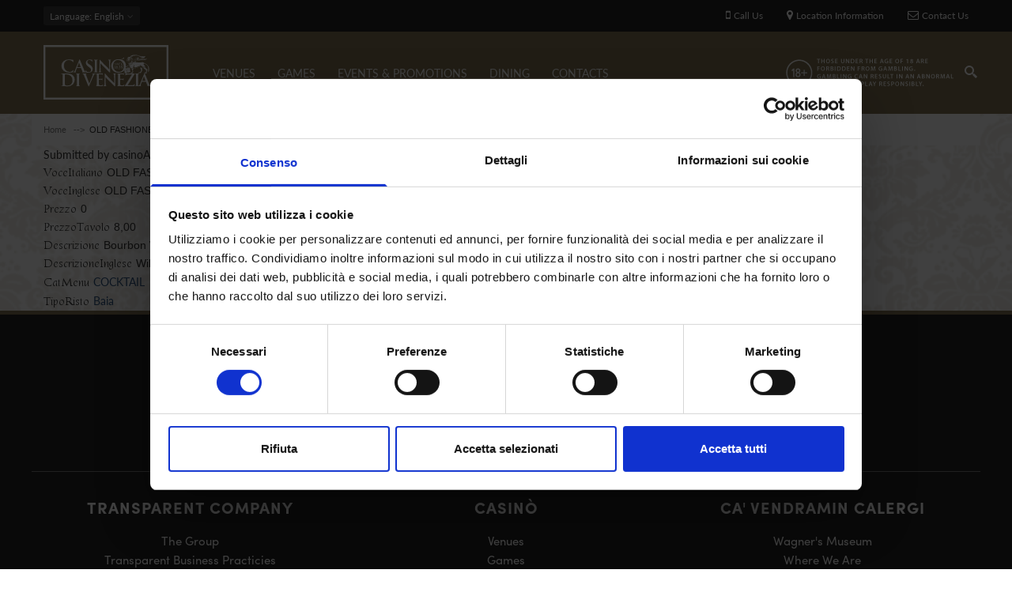

--- FILE ---
content_type: text/css
request_url: https://www.casinovenezia.it/sites/all/themes/progressive/progressive_sub/css/custom.css?t9iigo
body_size: 6938
content:
@charset "UTF-8";
/* Insert your custom CSS styles */

h1,
.title-box h1.title{
    font-size: 30px;
}
.title-box h1.title{
    font-weight: bold;
    text-align: center;
}
#block-views-orari-di-apertura-block .title-box h1.title{
    text-align: left;
}
h3, h5, h2 {
    letter-spacing: 1px;
}
h4 {
    margin-bottom: 0;
}
.view-footer a {
    text-decoration: none;
}
.percorsoNodo {
    padding: 20px;
}
a:hover {
    text-decoration: none;
}
p {
    font-size: 15px;
    text-align: justify;
}
.title-box {
    border-bottom: 0;
}
.selezione .title-box {
    display:none;
}

.selezione .rtecenter {
    margin-bottom: 0px;
    font-size: 18px;
}


.image_overlay {
    margin-bottom: 0;
}

.phone-header a svg path,
.search-header a svg path,
.product .actions a svg path,
.sidebar .wishlist .add-cart:hover path,
.header .cart-header .dropdown-toggle .icon svg path,
.search-active .search-submit svg path,
.new-checkbox svg polygon,
.product-bottom .related-products li .button-box .wishlist:hover svg path,
.jslider .jslider-pointer svg path,
.rating-box .rating svg polygon,
.search-result .search-form .search-submit svg path {
    fill: white;
}
#top-box{
    background-color: black;
}
.page-box-content {
    background-image: url('/sites/all/themes/progressive/progressive_sub/img/trama.png');
    background-color: #ffffff;
    background-size: 1000px;
}
.fixed-header.background-opacity .header-wrapper {
    background: #847552;
}
.pagination > .active > span,
.pagination > li > a:hover,
input.webform-submit.button-primary.btn.form-submit,
.a2a_svg,
.table > thead > tr.testa > th,
.fixed-header .header-wrapper,
.TitoloHeader,
#sidebar .view .item-list ul li:hover,
.sidebar .tags a,
.image_overlay .description{
    background-color: #847552!important;
}

input.webform-submit.button-primary.btn.form-submit {
    line-height: 10px;
    margin-top: 20px;
}
.when_event,
.titolo_pubblicta,
#sliding-popup a,
.node-type-istituzionale #content a,
.bordoBottom a,
.webform-component a,
#block-block-19 a,
#block-block-18 a,
.read_more,
#views-bootstrap-grid-1 .coloreOro a,
.node-contenitorepagina h1,
.coloreOro,
#sidebar #block-block-24 .description,
.panel-group .panel .panel-heading > .panel-title > a,
.panel-group .active.panel > .panel-heading > .panel-title > a,
.panel-group .active.panel > .panel-heading > .panel-title > a:hover,
.view-footer a,
.title-box h1.title,
h5,
.BloccoBodyDue .title-box .title,
h6,
h4,
h4 a,
h4 a:visited,
h5 a,
h5 a:visited,
.body-margin-bottom a,
.node-type-eventi h1,
.wrapping-events-icons .field-label-above b,
#sidebar .title-box h3,
#sidebar .view .item-list ul li a:before,
.labelWW,
.altezzaBloccoSedi a,
.altezzaBloccoSedi a:visited,
.readRistoDue a,
.title-box .title,
#sidebar a{
    color: #847552;
}
.image_overlay img {
    border-bottom: 5px solid #847552;
}
.container.rigaInterna {
    height: 1115px;
}
.page-node-291 #content,
.page-node-292 #content,
.page-node-293 #content,
.container.rigaInterna,
#block-views-listaeventi-block-11,
#block-views-listaeventi-block-9,
#block-views-listaeventi-block-10 {
    border-top: 5px solid #847552;
    border-bottom: 5px solid #847552;
    padding: 50px;
    background-color: white;
    margin-top: 30px;
}
.page-node-291 #content,
.page-node-292 #content,
.page-node-293 #content {
    margin-bottom: 30px;
}
#sidebar .tags a {
    color: white;
}
.node-type-eventi h1 {
    font-weight: bold;
}
#block-views-fourblock-block-2 .title-h1,
#block-views-fourblock-block-1 .title-h1,
#block-views-fourblock-block .title-h1{
 margin-bottom: 0;
}
#block-views-listaeventi-block-6,
#block-views-listaeventi-block-7,
#block-views-listaeventi-block-8,
#block-views-fourblock-block-2,
#block-views-fourblock-block-1,
#block-views-fourblock-block,
.node-type-eventi #content,
.node-type-game #content,
.contenitoreBianco.container,
.bloccoBianco{
    padding: 50px;
    margin-top: 30px;
    background-color: white;
}

.bloccoBianco .title {
   padding-top: 0;
}
.bloccoBianco .title-box {
    margin-bottom: 0;
}
.node-type-contenitorepagina #content,
.node-type-societ-trasparente #content{
    margin: 30px 0;
    background-color: white;
}
.page-node-226 #content,
.page-node-227 #content,
.page-node-228 #content {
    background-color: transparent;
}
.nd-region {
    padding: 0;
}
#block-views-listaeventi-block,
#block-views-listaeventi-block-1 {

    padding-bottom: 50px;
}
.node-type-eventi .field-name-field-immagini {
    margin: 30px 0;
}
.view-EventsTop .content-block,
.HeaderHome{
    border-bottom: 5px solid #847552;
}
/* MENU */
.header .primary .navbar .nav > li > a,
.header .primary .navbar .nav > li > a:visited {
    padding: 11px 10px;
}
.navbar {
    font-size: 14px;
}
.header .primary .navbar .nav > li > a,
.header .primary .navbar .nav > li > a:visited  {
    color: white;
}
.search-header {
    width: 25px;
}
.header .primary .navbar .nav > li:hover > a,
.header .primary .sub a {
    color: #847552!important;
}
.header-icons {
    padding: 0;
}
/* SIDEBAR */
#sidebar .title-box {
    margin-bottom: 0;
}
#sidebar .title-box .title{
    font-size: 20px;
    padding-top: 0;
    font-weight: bold;
    text-transform: uppercase;
}
#sidebar {
    background-color: white;
    padding: 35px 30px 30px 30px;
    margin-left: 50px;
}

#sidebar .view .item-list ul li:last-child {
    border-bottom: 0px;
}

#sidebar .view .item-list ul li {

    overflow: hidden;
    line-height: 20px;
    -webkit-transition: all 300ms linear 0ms;
    -moz-transition: all 300ms linear 0ms;
    -o-transition: all 300ms linear 0ms;
    transition: all 300ms linear 0ms;
    margin: 0px;
    padding: 0px;
}
#sidebar .view .item-list ul li a {
    display: block;
    font-size: 14px;
    line-height: 20px;
    padding: 0 10px;
    position: relative;
    float: left;
    -webkit-transition: all 300ms linear 0ms;
    -moz-transition: all 300ms linear 0ms;
    -o-transition: all 300ms linear 0ms;
    transition: all 300ms linear 0ms;
    color: #000000;
    outline: none;
}
#sidebar .view .item-list ul li a:hover {
    color: #fff!important;
    padding-left: 35px;
}
#sidebar .view .item-list ul li a:before {
    content: "\f111";
    font-family: FontAwesome;
    position: absolute;
    font-size: 5px;
    top: 2px;
    left: 0px;
    -webkit-transition: all 0.3s ease-out;
    -moz-transition: all 0.3s ease-out;
    -o-transition: all 0.3s ease-out;
    transition: all 0.3s ease-out;
}
.views-summary li {
    color: #9d9d9d;
    font-style: italic;
}
.sidebar .widget {
    margin: 0 0 30px;
}

.sidebar .tags li {
    float: left;
    margin: 0 3px 3px 0;
}
/* Home */
.HeaderHome {
    padding-top: 449px;
    padding-bottom: 328px;

}

.sezione {
    height: 0px;
    visibility: hidden;
    position: relative;
    top: -200px;
}
#section05 a {
    padding-top: 25px;
}

.demo a {
    color: transparent;
    position: absolute;
    bottom: -100px;
    left: 50%;
    z-index: 2;
    display: inline-block;
    -webkit-transform: translate(0, -50%);
    transform: translate(0, -50%);
    font: normal 400 20px/1 'Josefin Sans', sans-serif;
    letter-spacing: .1em;
    text-decoration: none;
    transition: opacity .3s;
}

#section05 a span {
    color: transparent;
}

#section05 a span {
    position: absolute;
    top: 0;
    left: 50%;
    width: 24px;
    height: 24px;
    margin-left: -12px;
    border-left: 1px solid #fff;
    border-bottom: 1px solid #fff;
    -webkit-transform: rotate(-45deg);
    transform: rotate(-45deg);
    -webkit-animation: sdb05 1.5s infinite;
    animation: sdb05 1.5s infinite;
    box-sizing: border-box;
}

@-webkit-keyframes sdb05 {
    0% {
        -webkit-transform: rotate(-45deg) translate(0, 0);
        opacity: 0;
    }
    50% {
        opacity: 1;
    }
    100% {
        -webkit-transform: rotate(-45deg) translate(-20px, 20px);
        opacity: 0;
    }
}
@keyframes sdb05 {
    0% {
        transform: rotate(-45deg) translate(0, 0);
        opacity: 0;
    }
    50% {
        opacity: 1;
    }
    100% {
        transform: rotate(-45deg) translate(-20px, 20px);
        opacity: 0;
    }
}
.mb_YTPBar {
    display: none!important;
}
/* CONTENUTO HEADER */
#block-views-fourblock-block .title-box,
.view-EventsTop {
    text-align: center;
}

#block-views-eventstop-block .title-box {
    display: none;
}
.view-EventsTop .content-block {
    padding: 0;

}
.content-block > p,
.demo+p{
    display: none;
}
.view-EventsTop #section05 {
    left: 50%;
    position: absolute;
    bottom: 300px;
    z-index: 100;
}
.TitoloHeader {
    position: relative;
    padding: 15px 50px 7px 50px;
    margin: 0 auto;
    display: inline;
    color: white;
    bottom: 1px;
}
.content-block .video-box,
.caption img{
    margin-bottom: -33px;
}
.content-block .caption {
    margin-bottom: -6px;
}
.player .controls {
    display: none!important;
}

/* BODY EVENTI */
.wrapping-events-icons {
    height: 50px;
    margin-bottom: 30px;
    margin-top: 30px;
}
.events-icons-dove {
    width: 30px;
    float: left;
}
.events-icons {
    width: 40px;
    float: left;
}
.field-label-above .colon, b .colon {
    display: none;
}
.node-type-eventi .field-label-above, .when_event {
    font-size: 20px;
    margin-left: 65px;
    line-height: 18px;
}
.wrapping-events-icons .field-label-above b,.when_event {
    letter-spacing: 1px;
}
.field-name-field-when .date-display-single,
.field-name-field-when .date-display-range,
.field-name-field-where a {
    font-size: 14px;
    color: black;
}
.wrapping-events-icons .field-label-above b,
.when_event{
    display: block;
    margin-top: 10px;
    font-weight: bold;
    line-height: 20px;
}
.blink_me {
    animation: blinker 2s linear infinite;
}
@keyframes blinker {
    50% { opacity: 0.2; }
}
#progressive_cms-menu {
    margin-bottom: -1px;
}

/* LISTA EVENTI */
#block-views-turnview-block .title-box,
#block-views-gallery-block-1 .title-box,
#block-views-gallery-block .title-box,
#block-block-19 .title-box,
#block-views-slotcalendar-block-1 .title-box,
#block-views-slotcalendar-block .title-box,
#block-block-25 .title-box,
#block-block-26 .title-box,
#block-views-listaeventi-block-5 .title-box,
#block-views-listaeventi-block .title-box,
#block-views-listaeventi-block-1 .title-box{
    display: none;
}
.view-eventlist .views-row {
    margin-bottom: 40px;
}
.view-listaeventi .views-row .col-md-3.views-fieldset {
    text-align: center;
}


.categoriaEvento {
    background-color: #847552;
    height: 26px;
    color: white;;
    text-transform: uppercase;
    letter-spacing: 1px;
    padding-top: 3px;
}
.categoriaEvento a {
    color: white;
    pointer-events: none;
    cursor: default;
}
.view-listaeventi h5 a {
    text-transform: uppercase;
    font-weight: bold;
}
.view-listaeventi h5 {
    margin: 0;
}
.body-margin-bottom {
    margin-bottom: 7px;
    line-height: 20px;
}
.view-listaeventi p {
    margin-bottom: 0px;
    text-align: justify;
}
.more-link {
    font-weight: bold;
    text-transform: uppercase;
    padding-left: 5px;
}
.colonna-event-list {
    padding-left: 0px;
}

.colonna-event-list img {
    margin-right: 10px;
}

.iconaListEvents {
    width: 24px;
    margin-top: 2px;
    float: left;
}
.iconaListEventsWhen {
    width: 35px;
    margin-top: 2px;
    float: left;
}
.labelWW {
    margin-bottom: -5px;
}
.BloccoBody {
    height: 320px;
}
/* SEDI */
.BloccoBody {
    padding: 50px;
    background-color: white;
    margin-top: 30px;
    height: 320px;
}

.BloccoBodyDue {
    padding: 50px;
    background-color: white;
    margin-top: 30px;
}

.readRistoDue {
    position: absolute;
    bottom: 40px;
    width: 40%;
    left: 0;
    right: 0;
    margin-left: auto;
    margin-right: auto;
}
.bordoOro {
    border: 1px solid #847552;
    padding: 10px 20px;
}

/* SEDI */
.image_overlay .description {
    text-align: center;
    font-size: 23px;
    line-height: 22px;
    padding: 15px 40px 10px 40px;
    margin: 0 70px;
}
.altezzaBloccoSedi .title-box,
#block-views-listaeventi-block-12 .title-box,
#block-block-18 .title-box,
#block-block-20 .title-box,
#block-block-21 .title-box,
#block-block-24 .title-box{
    display: none;

}
#block-block-19,
#block-block-18,
.altezzaBloccoSedi {
    margin-top: 30px;
}
.rigaInterna h5,
#sidebar h5{
    font-weight: bold;
}

.altezzaBloccoSedi h5,
.title-h5,
#sidebar h5,
#block-views-orarisedi-block:before,
#block-views-orarisedi-block:before-1{
    margin-bottom: 9px;
}
h6,
.altezzaBloccoSedi p,
#block-block-18 p,
#block-block-19 p{
    margin:0;
}
p.iconaBloccoSedi {
    margin-bottom: 10px!important;
}
#block-views-orari-di-apertura-block:before,
#block-views-orarisedi-block:before,
#block-views-orarisedi-block-1:before{
    content: url(/sites/default/files/time.svg);
    display: block;
    width: 30px;
    height: 30px;
}

#block-block-20 h5,
#block-block-21 h5,
#block-block-23--2 .title-box .title,
#block-block-23 .title-box .title,
#block-block-22--2 .title-box .title,
#block-block-22 .title-box .title,
#block-block-32 .title-box .title,
.BloccoBodyDue .title-box .title,
#block-views-orarisedi-block .title-box .title,
#block-views-orarisedi-block-1 .title-box .title{
    font-size: 20px;
    font-weight: bold;
}

.view-orarisedi .views-row-1 {
    margin-bottom: 20px;
}
.view-footer {
    padding: 10px;
    border: 2px solid #847552;
    text-align: center;
    width: 45%;
    margin: 60px auto 20px auto;
}
.view-footer p {
    text-align: center;
}
/* GIOCHI */
#block-views-dovegiocare-block:before {
    content: url(/sites/default/files/dove.svg);
    display: block;
    width: 25px;
    height: 36px;
}
#block-views-probabilita-di-vincita-block:before,
#block-views-dovegiocare-block:before,
#block-views-orari-di-apertura-block:before{
    margin-bottom: 10px;
}

.rigaBloccoInfo {
    line-height: 18px;
    font-size: 14px;
    letter-spacing: 1px;
    margin-bottom: 20px;
}
.rigaBloccoInfo p {
    text-align: left;
}
.panel-group .panel .panel-heading > .panel-title > a:before,
.panel-group .panel .panel-heading > .panel-title > a:after {
    content: url(/sites/default/files/apri.svg);
    display: block;
    width: 25px;
    margin: 8px 0 0 15px;
    height: 0px;
}
.panel-group .active.panel > .panel-heading > .panel-title > a:before,
.panel-group .active.panel > .panel-heading > .panel-title > a:after{
    content: url(/sites/default/files/chiudi.svg);
}
.panel-group > .panel-default > .panel-heading > .panel-title > a,
.panel-group .active.panel > .panel-heading > .panel-title > a,
#block-block-42 .block-content{
    background-color: #ffffff;
}
.panel-group > .panel-default > .panel-heading > .panel-title > a,
.panel-group .active.panel > .panel-heading > .panel-title > a {
    background-color: white!important;
}
#block-views-probabilita-di-vincita-block:before {
    content: url(/sites/default/files/percent.svg);
    display: block;
    width: 25px;
    height: 25px;
}
.rigaBloccoInfo .views-field-field-titolo {
    font-weight: bold;
}
.views-field-field-hold .field-content, .views-field-field-rtp .field-content, .views-field-field-cagnotte .field-content {
    display: inline;
}

.rigaBloccoInfo, .views-field-field-hold-text, .views-field-field-rtp-text {
    margin-bottom: 20px;
}

#block-views-fourblock-blocco-sedi {
    padding-top: 40px;
    padding-bottom: 30px;
    border-top: 5px solid #847552;
    border-bottom: 5px solid #847552;
    background: white;
    margin: 30px 0;
}
#block-views-fourblock-blocco-sedi .title-box {
    margin-bottom: 0px;
}
#block-views-fourblock-blocco-sedi .block-content {
    padding-left: 30px;
    padding-right: 30px;
}

.headerInList .content-block {
   padding: 0;
}
.headerInList .video-box {
    margin-bottom: 0;
}
#block-views-fourblock-blocco-sedi .view-display-id-block {
    background-color: white;
    padding-bottom: 20px;
}

.slick-prev,
.slick-prev:hover{
    background-image: url(/sites/all/themes/progressive/progressive_sub/img/back.png);
    background-size: 30px 30px;
    height: 30px;
    width: 30px;
}

.slick-next,
.slick-next:hover{
    background-image: url(/sites/all/themes/progressive/progressive_sub/img/next.png)!important;
    background-size: 30px 30px;
    height: 30px;
    width: 30px;
}

.fourBlockTitle {
    margin-bottom: 20px;
    color: black;
    font-size: 13px;
    text-align: center;
}

#sidebar #block-block-24 .col-md-4 {
    width: 100%;
}
#sidebar #block-block-24 img {
    display: none;
}
#sidebar #block-block-24 .iconaBloccoSedi img {
    display: inherit;
}
#sidebar #block-block-24 .description {
    font-size: 16px;
}
#sidebar #block-block-24 .caption {
    margin-bottom: 10px;
}
#sidebar #block-block-24 .col-md-4 {
    margin-bottom: 20px;
}
.container .container.padding50 {
    padding: 50px;
    background-color: white;
}
.bloccoDress {
    height: 260px;
}
.padding50 .title-box h1.title {
    font-size: 20px;
    text-align: left;
}
.padding50 .title-box {
    margin-bottom: 0;
}
.padding50 .title-box .title{
    margin-bottom: 22px;
}
.padding50 h5 {
    font-weight: bold;
}
.contenitoreTabellaOrari {
    background-color: white;
    display: inline-block;
    padding: 20px;
}
.contenitoreBianco.rigaInterna {
    border-top: 5px solid #847552;
    border-bottom: 5px solid #847552;

}
.contenitoreBianco {
    background-color: white;
    padding: 50px;
}
.centra {
    text-align: center;
}
#block-block-24 .contenitoreBianco{
    padding: 0;
}
.view-listaeventi .row {
    margin-bottom: 20px;
}

/* PAGI§NA GIOCHI */
.page-node-244 #content,
.page-node-251 #content,
.page-node-252 #content {
    padding: 0;
    background-color: transparent;
    margin-top: 0;
}
.contenitoreTreGiochi.container {
    padding:30px 15px 0 15px;
    background-color: white;
    border-bottom: 5px solid #847552;
}
.contenitoreTreGiochi .caption+div {
    margin: 50px 0;
}
#block-views-fourblock-block-1 h1,
#block-views-fourblock-block-2 h1,
#block-views-listaeventi-block-6 h1,
#block-views-listaeventi-block-7 h1,
#block-views-listaeventi-block-8 h1,
#block-views-listaeventi-block-11 h1,
#block-views-listaeventi-block-9 h1,
#block-views-listaeventi-block-10 h1 {
    padding-top: 0;
}
#block-views-listaeventi-block-6 .view-footer,
#block-views-listaeventi-block-7 .view-footer,
#block-views-listaeventi-block-8 .view-footer,
#block-views-listaeventi-block-11 .view-footer,
#block-views-listaeventi-block-9 .view-footer,
#block-views-listaeventi-block-10 .view-footer{
    margin-bottom: 0;
}
.ColonnaSlotCalendar h6 {
    margin-bottom: 0;
    text-transform: uppercase;
    text-align: center;
}

.ColonnaSlotCalendar .coloreOro {
    margin-top: 20px;
}

.ColonnaSlotCalendar {
    margin-bottom: 50px;
}
#views-bootstrap-grid-1 .views-field-field-contenutoheader .content-block{
    padding: 0;
}
#views-bootstrap-grid-1 .demo {
    display: none;
}
#views-bootstrap-grid-1 .coloreOro {
    margin-top: 45px;
    text-align: center;
    font-size: 14px;
    margin-bottom: 10px;
}
#views-bootstrap-grid-1 .row > div {
    margin-bottom: 20px;
}
.bordoOro {
    border: 1px solid #847552;
    padding: 10px 20px;
}
.view-display-id-block_1 .views-field-nid {
    margin: 20px 0px;
    text-align: center;
}

.view-display-id-block_1 #views-bootstrap-grid-1 .views-field-body {
    margin-top: 8px;
    height: 90px;
}
#bottom {
    padding:0 0 30px 0;
}
.view-listaeventi .field-content {
    float: left;
}
.view-listaeventi .col-xs-7  {
    clear: left;
}
.read_more {
    font-weight: bold;
    padding-left: 10px;
}

.node-contenitorepagina {
    padding-top: 50px;
}
.page-node-282 .node-contenitorepagina,
.page-node-283 .node-contenitorepagina,
.page-node-284 .node-contenitorepagina,
.page-node-226 .node-contenitorepagina,
.page-node-227 .node-contenitorepagina,
.page-node-228 .node-contenitorepagina
{
    padding-top: 0;
}
.contenitoreTabella .table {
    text-align: left;
}
.contenitoreTabella .table th.cellaTrasparente {
    background-color: white;
}
.table > thead > tr.testa > th, td.danger, .table > tbody > tr > td.intestazioneRiga {
    color: white;
}
.contenitoreTabella .table td,
.contenitoreTabella .table th {
    padding: 8px!important;
}
.contenitoreTabella .primaRiga td {
    background-color: #c1baa8;
}
.contenitoreTabella td,
.testa th {
    border: 1px solid #ffffff;
}
.contenitoreTabella th {
    font-size: 15px!important;
}
.contenitoreTabella td {
    font-size: 13px;
}
.readRisto {
    position: absolute;
    bottom: 55px;
    width: 40%;
    left: 0;
    right: 0;
    margin-left: auto;
    margin-right: auto;
}
.altezzaRisto {
    height: 715px;
}

.page-node-306 #content,
.page-node-308 #content,
.page-node-303 #content,
.page-node-304 #content,
.page-node-305 #content,
.page-node-301 #content,
.page-node-302 #content,
.page-node-297 #content,
.page-node-294 #content ,
.page-node-295 #content ,
.page-node-296 #content {
    background-color: transparent;

}
.page-node-302 #content .content,
.page-node-297 #content .content,
.page-node-305 #content .content,
.page-node-301 #content .content,
.page-node-303 #content .content,
.page-node-304 #content .content,
.page-node-294 #content .content,
.page-node-295 #content .content,
.page-node-296 #content .content {
    padding-top: 0;
}
.page-node-294 #block-views-orarisedi-block-1,
.page-node-295 #block-views-orarisedi-block-1,
.page-node-296 #block-views-orarisedi-block-1,
.page-node-294 #block-views-orarisedi-block,
.page-node-295 #block-views-orarisedi-block,
.page-node-296 #block-views-orarisedi-block {
    padding: 50px;
    background-color: white;
    margin: 30px 0;
}
.page-node-294 #block-views-listaeventi-block-3,
.page-node-295 #block-views-listaeventi-block-3,
.page-node-296 #block-views-listaeventi-block-3 {
    background-color: white;
    padding: 30px 0;
    border-top: 5px solid #847552;
    border-bottom: 5px solid #847552;
}
.page-node-303 .contenitoreBianco.ristorante,
.page-node-301 .contenitoreBianco.ristorante,
.page-node-304 .contenitoreBianco.ristorante,
.page-node-305 .contenitoreBianco.ristorante,
.page-node-302 .contenitoreBianco.ristorante,
.page-node-297 .contenitoreBianco.ristorante {
    border-bottom: 5px solid #847552;
}
.rigaInterna {
    border-top: 5px solid #847552;
    border-bottom: 5px solid #847552;
    background-color: white;
    padding: 50px 0 0 0;
}
.page-node-303 .rigaInterna .contenitoreBianco,
.page-node-301 .rigaInterna .contenitoreBianco,
.page-node-304 .rigaInterna .contenitoreBianco,
.page-node-305 .rigaInterna .contenitoreBianco,
.page-node-302 .rigaInterna .contenitoreBianco,
.page-node-297 .rigaInterna .contenitoreBianco {
    padding: 0;
}
.page-node-303 #block-block-18,
.page-node-301 #block-block-19,
.page-node-304 #block-block-18,
.page-node-305 #block-block-18,
.page-node-302 #block-block-19,
.page-node-297 #block-block-19,
.ristorante #block-block-18 {
    margin-top: 0;
    padding-bottom: 50px;
}
.links.inline {
    padding: 0;
}
.bordoBottom {
    border-bottom: 5px solid #847552;
}
.bordoTop {
    border-top: 5px solid #847552;
}
#block-block-27 .block-content {
    background-color: white;
    padding: 50px;
}
.mc-field-group.input-group {
    min-height: 20px!important;
}

.mc-field-group {
    padding-bottom: 0px!important;
}
.mc-field-group.input-group p, .mc-field-group.input-group label {
    display: none!important;
}
.mc-field-group.input-group ul {
    float: left;
}
#mc-embedded-subscribe {
    margin-top: 20px!important;
    background-color: #847552!important;
}
.altezza600 {
    height: 600px;
}
.altezzaDress {
    height: 260px;
    margin-bottom: 50px;
}
.altezzaOrari{
    margin: 30px 0;
}
.node-type-istituzionale #content{
    margin: 30px 0;
    padding: 50px;
    background-color: white;
    border-bottom: 5px solid #847552;
}

/* FOOTER */
footer.nd-region.footer-top,
footer.nd-region.footer-bottom,
footer.nd-region.footer-top .container,
#block-progressive-cms-footer-copyright .row,
#progressive_cms-footer_copyright, #top-box, .black_box {
    background-color: #252525!important;
}
.footer-bottom .container {
    border-top: 1px;
    border-style: solid;
    padding-top: 20px;
    padding-bottom: 20px;
}
#block-block-28 .title-box {
    display: none;
}
#block-block-28 p {
    text-align: center;
}
#block-block-28 a {
    color: white;
}
#Footer-Top {
    text-align: center;
}
#Footer-Top .title-box {
    margin-bottom: 15px;
}

#Footer-Top .title-h1 {
    display: none;
}
.firstLineFooter {
    border-bottom: 1px solid #7F7F7F;
}
#Footer-Top a, #Footer-Top p {
    line-height: 24px;
}
#Footer-Top p, #Footer-Bottom p {
    text-align: center;
}


#Footer-Top p {
    margin-bottom: 0;
    color: white;
    line-height: 17px;
    font-size: 15px;
}

#Footer-Top a {
    text-decoration: none;
    color: white;
}
#Footer-Top h2.title {
    line-height: 40px;
}
#Footer-Top h2 {
    margin-bottom: 10px;
}

#Footer-Top h2 {
    color: white!important;
    font-size: 20px;
    font-weight: bold!important;
    padding-top: 0;
}
#Footer-Top .title-box:before {
    width: 40px;
    background-color: white!important;

}

.firstLineFooter .title-box:before {
    left: 50%;
    margin-left: -20px;
}
.nd-region.footer-top {
    padding-top: 0;
}
.icone a {
    background-size: 23px 23px;
    background-repeat: no-repeat;
    background-position: 8px 4px;
}
.icon.icon-60  {
    width: 40px;
}

#Footer-Top svg {
    top: -2px;
}

.iconeFooter a {
    display: inline-block;
    margin-right: 5px;
}
.iconeFooter {
    margin-bottom: 10px;
    color: white;
}
.turnPage {
    background-size: 100% 100%;
}
#sliding-popup {
    opacity: 0.8;
}
.agree-button {
    background: none!important;
    border: none!important;
    box-shadow: none!important;
    color: white!important;
    text-shadow: none!important;
}
.find-more-button {
    display: none!important;
}
.view-EventsTop .caption img {
    width: 100%;
    margin: 0;
}
.view-EventsTop .caption {
    display: block;
    margin-bottom: -34px;
}
#content .title-box:before {
    display: none;
}
.alert_block {
    display: inline-block;
}
.view-display-id-block_5 .percorsoNodo,
.view-display-id-block_4 .percorsoNodo,
.view-display-id-block_3 .percorsoNodo {
    padding-top: 0;
    padding-bottom: 10px;
}
.view-display-id-block_5 .slick-prev,
.view-display-id-block_4 .slick-prev,
.view-display-id-block_3  .slick-prev {
    left: -45px;
}
.view-display-id-block_5 .slick-next,
.view-display-id-block_4 .slick-next,
.view-display-id-block_3 .slick-next {
    right: -45px;
}
.view-display-id-block_5 .slick-prev,.view-display-id-block_5 .slick-next,
.view-display-id-block_4 .slick-prev,.view-display-id-block_4 .slick-next,
.view-display-id-block_3 .slick-prev,.view-display-id-block_3 .slick-next {

    top: 43%;
}
.circleEventDate span, .notify-badge span {
    display: table-cell;
    vertical-align: middle;
    color: #847552;
    font-weight: bold;
    text-align: center;
    font-size: 14px;
}
.headerInList .circleEventDate {
    position: relative;
    width: 60px;
    height: 60px;
    border-radius: 50%;
    background-color: white;
    display: table;
    top: -43px;
    z-index: 10;
    margin-bottom: -30px;
}
.titolo_riquadro {
    border: #fff;
    border-style: solid;
    color: #fff;
    display: inline-block;
    padding-bottom: 5px;
    padding: 6px 65px;
    font-weight: bold;
    font-size: 21px;
}
.four_block_risto {
    padding: 0 15px 40px 15px;
}
.blocco_pubblicita_menu {
    height: 230px;
}
.titolo_pubblicta {
    text-align: center;
    font-size: 15px;
    font-weight: bold;
    line-height: 15px;
    padding-top: 5px;
    text-transform: uppercase;
}
.intro_pubblicta {
    text-align: justify;
    line-height: 15px;
    padding-top: 5px;
}
.immagine_pubblicita {
    border: 1px solid #847552;
    padding: 2px;
}
.tb-megamenu-item.menu-title a {
    margin-top: 5px;
}
#block-block-31 br{
    display: none;
}
.bodyLink p{
    display: inline;
    color: black;
}
#sidebar  .title-box:before {
    display: none;
}
.ico {
    display: inline-block;
    vertical-align: middle;
    text-indent: -119988px;
    overflow: hidden;
    text-align: left;
    height: 9px;
    width: 5px;
    background-image: url(red-arrow-right.png);
    background-repeat: no-repeat;
    margin: -2px 0 0 5px;
}
.titoloADV a{
    font-size: 18px;
    text-transform: uppercase;
}
.view-advertising .more-link {
    padding-left: 0;
}
.view-advertising .views-field-body {
    line-height: 20px;
    margin-bottom: 10px;
}
.views-field-field-urlink {
    font-size: 12px;
}
#block-views-advertising-block {

    border-bottom-width: 3px;
    border-bottom-color: #847552;
    padding-bottom: 20px;
}
div#edit-field-titoloperheader.field-type-text.field-name-field-titoloperheader.field-widget-text-textfield.form-wrapper{
    background-color: antiquewhite;
    padding: 10px;
    border: 1px solid black;
}
.player .controls-wrapper {
    display: none;
}
.dcsns {
    border-radius: 0px;
    border-style: solid;
    border-top-color: transparent;
    border-top-width: 1px;
    border-bottom-width: 3px;
    border-bottom-color: #847552;
    background-color: #ffffff;
    padding-right: 0px;
    padding-left: 0px;
    padding-bottom: 30px;
}
.stream li {
    border: 0px;
}
.stream li .inner {
    padding: 0px;
}
.stream li .section-text {
    letter-spacing: 1px;
    text-align: left;
    line-height: 15px;
    font-size: 14px;
    font-family: 'lato';
}
.stream li .section-intro {
    height: 32px;
}
.padding20 {
    padding: 0 20px;
}
.clubcard1 {
    margin-bottom: 30px;
}
.clubcard2 {
    margin-top: 30px;
}
.clubcard1 a{
    background-color: #847552;
    color: white;
    padding: 10px;
}
.page-node-413 #content,
.page-node-414 #content{
    background-color: white;
}
.page-node-413 .virtual,
.page-node-414 .virtual{
    border: 2px solid #847552;
    padding: 20px;
}
.page-node-413 h1,
.page-node-414 h1{
    color: #847552;
}

/* TesT */
.fontMDSlider.md-object {
    line-height: 80px;

}
.fontMDSlider:after, .fontMDSlider:before {
    display:block;
    content: '';
    border-bottom: solid 2px #ffffff;
    -webkit-animation: scale_up 1s ease-in-out ;
    animation: scale_up 1s ease-in-out ;
}



@-webkit-keyframes scale_up {
    0% {
        transform: scaleX(0);
    }

    100% {
        transform: scaleX(1);
    }
}
@keyframes scale_up {
    0% {
        transform: scaleX(0);
    }

    100% {
        transform: scaleX(1);
    }
}
.perNatale.withOverflowingBackground::before {
    content: " ";
    position: absolute;
    width: 100%;
    height: 340px;
    z-index: 10;
    margin-top: -135px;
    background-image: url(/sites/default/files/fiocco_test.png);
    -webkit-animation-duration: 5s;animation-duration: 5s;
    -webkit-animation-fill-mode: both;animation-fill-mode: both;
    -webkit-animation-name: fadeOut;
    animation-name: fadeOut;
    animation-delay: 5s;
    -webkit-animation-delay: 5s;
}
@-webkit-keyframes fadeOut {
    0% {opacity: 1;}
    100% {opacity: 0;}
}

@keyframes fadeOut {
    0% {opacity: 1;}
    100% {opacity: 0;}
}
.withOverflowingBackground {
    padding: 0;
}
.fontMDSlider{
    font-family: 'casinoRegular';
}
.pagina_conferma {
    background-color: white;
    padding: 50px;
    margin: 50px 0;
    border-top: 5px solid #847552;
    border-bottom: 5px solid #847552;

}
.pagina_conferma, .pagina_conferma p {
    text-align: center;
}
.md-slide-wrap, .page-node-137 .video-box  {
    border-bottom: 5px solid #847552;
}
.footer-top {
    border-top: 5px solid #847552;
}
.view-listaeventi .views-row {
    border-bottom: 1px solid #847552;
    padding-bottom: 20px;
}
.view-listaeventi .views-row .colonna-event-list {
    margin-top: 10px;
}
.header-logo-top {
    cursor: pointer;
    background-image: url(/sites/default/files/logo_topNew2.png);
    height: 91px;
    position: relative;

}
#tb-megamenu-column-6 .tb-megamenu-block ,.header-logo-top {
    background-color: black;
}
.svgSparkleLogo-1 {
    top: 12px;
    left: 54px;
}
.svgSparkleLogo-2 {
    top: -10px;
    left: 144px;
}
.svgSparkleLogo-3 {
    top: -74px;
    left: 208px;
}
.svgSparkleLogo-4 {
    top: -84px;
    left: 277px;
}
.svgSparkleLogo-5 {
    top: -129px;
    left: 371px;
}
.svgSparkleLogo-1, .svgSparkleLogo-2, .svgSparkleLogo-3, .svgSparkleLogo-4, .svgSparkleLogo-5 {
    width: 40px;
    height: 40px;
    position: relative;
}
svg#two {
    position: absolute;
    -webkit-transform: translate(570%, 1210%);
    transform: translate(0, 0);
}
.group {
    -webkit-transform: translate(42.5px,42.5px);
    -moz-transform: translate(42.5px,42.5px);
    transform: translate(42.5px, 42.5px);
}
.large {
    -webkit-animation: large 2.5s infinite;
    -moz-animation: large 2.5s infinite;
}
.header-logo-top path {
    -webkit-transform: translate(-42.50px,-42.50px);
    -moz-transform: translate(-42.50px,-42.50px);
    transform: translate(-42.50px,-42.50px);
}
.large-2 {
    -webkit-animation: large-2 2.5s infinite;
    -moz-animation: large-2 2.5s infinite;
}
.small {
    -webkit-animation: small 2.5s infinite;
    -moz-animation: small 2.5s infinite;
}
@-webkit-keyframes large {
    0% {
        opacity: 0;
        -webkit-transform: rotate(0deg) scale(0);
        transform: rotate(0deg) scale(0);
    }
    30% {
        opacity: 1;
    }
    100% {
        opacity: 0;
        -webkit-transform: rotate(360deg) scale(1.5);
        transform: rotate(360deg) scale(1.5);
    }
}
@-moz-keyframes large {
    0% {
        opacity: 0;
        transform: rotate(0deg) scale(0);
    }
    30% {
        opacity: 1;
    }
    100% {
        opacity: 0;
        transform: rotate(360deg) scale(1.5);
    }
}
@-webkit-keyframes large-2 {
    0% {
        opacity: 0;
        -webkit-transform: rotate(45deg) scale(0);
        transform: rotate(45deg) scale(0);
    }
    30% {
        opacity: 1;
    }
    100% {
        opacity: 0;
        -webkit-transform: rotate(405deg) scale(1.1);
        transform: rotate(405deg) scale(1.1);
    }
}
@-moz-keyframes large-2 {
    0% {
        opacity: 0;
        transform: rotate(45deg) scale(0);
    }
    30% {
        opacity: 1;
    }
    100% {
        opacity: 0;
        transform: rotate(405deg) scale(1.1);
    }
}
@-webkit-keyframes small {
    0% {
        opacity: 0;
        -webkit-transform: rotate(0deg) scale(0);
        transform: rotate(0deg) scale(0);
    }
    30% {
        opacity: 1;
    }
    100% {
        opacity: 0;
        -webkit-transform: rotate(-360deg) scale(1);
        transform: rotate(-360deg) scale(1.5);
    }
}
@-moz-keyframes small {
    0% {
        opacity: 0;
        transform: rotate(0deg) scale(0);
    }
    30% {
        opacity: 1;
    }
    100% {
        opacity: 0;
        transform: rotate(-360deg) scale(1.5);
    }
}
.navetta {
    padding-bottom: 50px;
}

.ultima {
    margin-bottom: 20px;
    font-size: 14px;
    font-style: oblique;
}

.field-name-field-paypal {
    margin-bottom: 10px;
}
.field-name-field-paypal, .paypalView {
    border: 1px solid #847552;
    padding-bottom: 10px;
    text-align: center;

}
.field-name-field-paypal p, .paypalView p {
    text-align: center;
    background-color: #847552;
    color: white;
    font-family: 'casinoRegular';
}
.field-name-field-paypal form, .paypalView form {
    margin-bottom: 0;
}
.paypalView {
    padding-left: 0;
    padding-right: 0;
    margin-top: 5px;
}
.paypalView p {
    margin-bottom: 5px;
}

.navetta h6 {
    margin-bottom: 30px;
}
.clubbody {
    padding-right: 20px;
    padding-left: 20px;
    padding-bottom: 30px;
}

.withOverflowingBackground canvas {
    top: 0px;
    position: absolute;
    z-index: 100;
}

.let-it-snow:after {
    content: ''
}

.let-it-snow {
    position: relative
}
.let-it-snow:after {
    position: absolute;
    top: 0;
    right: 0;
    bottom: 0;
    left: 0;
    background-color: transparent;
    background-image: url(/sites/default/files/snow2a.png), url(/sites/default/files/snow1b.png), url(/sites/default/files/snow1a.png);
    -webkit-animation: snow 8s linear infinite;
    animation: snow 8s linear infinite;
    z-index: 1;
    pointer-events: none
}

@-webkit-keyframes snow {
    0% {
        background-position: 0 0, 0 0, 0 0
    }
    100% {
        background-position: 500px 1000px, 250px 500px, 300px 300px
    }
}

@keyframes snow {
    0% {
        background-position: 0 0, 0 0, 0 0
    }
    100% {
        background-position: 500px 1000px, 250px 500px, 300px 300px
    }
}